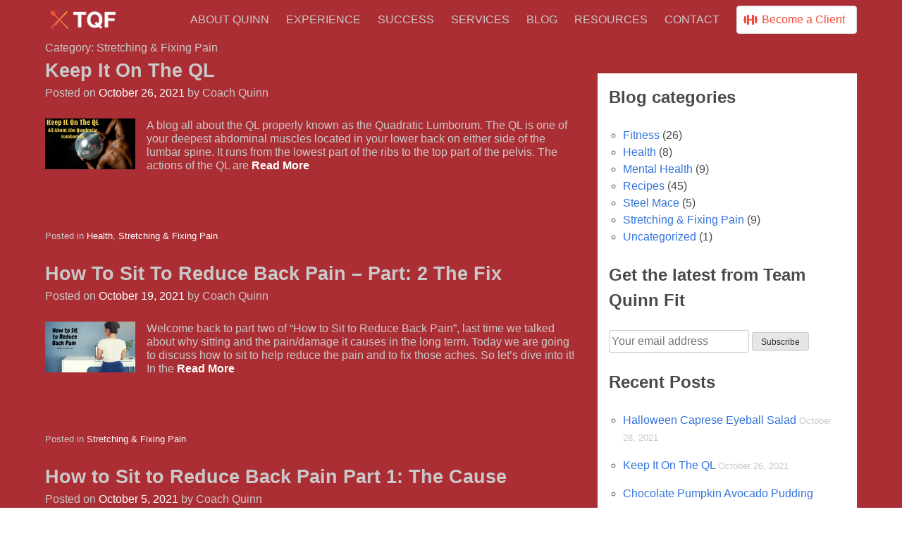

--- FILE ---
content_type: text/html; charset=UTF-8
request_url: https://teamquinnfit.com/category/stretching-fixing-pain/
body_size: 11341
content:
<!doctype html>
<html lang="en-US">
<head>
	<meta charset="UTF-8">
	<meta name="viewport" content="width=device-width, initial-scale=1">
	<link rel="profile" href="https://gmpg.org/xfn/11">

	<title>Category: Stretching &amp; Fixing Pain | Team Quinn Fit</title>
	<style>img:is([sizes="auto" i], [sizes^="auto," i]) { contain-intrinsic-size: 3000px 1500px }</style>
	
<!-- The SEO Framework by Sybre Waaijer -->
<meta name="robots" content="max-snippet:-1,max-image-preview:standard,max-video-preview:-1" />
<link rel="canonical" href="https://teamquinnfit.com/category/stretching-fixing-pain/" />
<meta property="og:type" content="website" />
<meta property="og:locale" content="en_US" />
<meta property="og:site_name" content="Team Quinn Fit" />
<meta property="og:title" content="Category: Stretching &amp; Fixing Pain | Team Quinn Fit" />
<meta property="og:url" content="https://teamquinnfit.com/category/stretching-fixing-pain/" />
<meta property="og:image" content="https://teamquinnfit.com/wp-content/uploads/2020/02/cropped-tqf-social-1.png" />
<meta property="og:image:width" content="1838" />
<meta property="og:image:height" content="964" />
<meta name="twitter:card" content="summary_large_image" />
<meta name="twitter:title" content="Category: Stretching &amp; Fixing Pain | Team Quinn Fit" />
<meta name="twitter:image" content="https://teamquinnfit.com/wp-content/uploads/2020/02/cropped-tqf-social-1.png" />
<script type="application/ld+json">{"@context":"https://schema.org","@graph":[{"@type":"WebSite","@id":"https://teamquinnfit.com/#/schema/WebSite","url":"https://teamquinnfit.com/","name":"Team Quinn Fit","description":"Certified Personal Trainer","inLanguage":"en-US","potentialAction":{"@type":"SearchAction","target":{"@type":"EntryPoint","urlTemplate":"https://teamquinnfit.com/search/{search_term_string}/"},"query-input":"required name=search_term_string"},"publisher":{"@type":"Person","@id":"https://teamquinnfit.com/#/schema/Person","name":"Team Quinn Fit","url":"https://teamquinnfit.com/","sameAs":["https://www.facebook.com/qcjaxon","https://www.instagram.com/teamquinnfit/"]}},{"@type":"CollectionPage","@id":"https://teamquinnfit.com/category/stretching-fixing-pain/","url":"https://teamquinnfit.com/category/stretching-fixing-pain/","name":"Category: Stretching &amp; Fixing Pain | Team Quinn Fit","inLanguage":"en-US","isPartOf":{"@id":"https://teamquinnfit.com/#/schema/WebSite"},"breadcrumb":{"@type":"BreadcrumbList","@id":"https://teamquinnfit.com/#/schema/BreadcrumbList","itemListElement":[{"@type":"ListItem","position":1,"item":"https://teamquinnfit.com/","name":"Team Quinn Fit"},{"@type":"ListItem","position":2,"name":"Category: Stretching &amp; Fixing Pain"}]}}]}</script>
<!-- / The SEO Framework by Sybre Waaijer | 2.24ms meta | 0.37ms boot -->

<link rel='dns-prefetch' href='//use.fontawesome.com' />
<link rel='dns-prefetch' href='//ajax.googleapis.com' />
<link rel='dns-prefetch' href='//www.googletagmanager.com' />
<link rel='dns-prefetch' href='//cdn.jsdelivr.net' />
<link rel='dns-prefetch' href='//pagead2.googlesyndication.com' />
<link rel="alternate" type="application/rss+xml" title="Team Quinn Fit &raquo; Feed" href="https://teamquinnfit.com/feed/" />
<link rel="alternate" type="application/rss+xml" title="Team Quinn Fit &raquo; Stretching &amp; Fixing Pain Category Feed" href="https://teamquinnfit.com/category/stretching-fixing-pain/feed/" />
<script type="text/javascript">
/* <![CDATA[ */
window._wpemojiSettings = {"baseUrl":"https:\/\/s.w.org\/images\/core\/emoji\/15.1.0\/72x72\/","ext":".png","svgUrl":"https:\/\/s.w.org\/images\/core\/emoji\/15.1.0\/svg\/","svgExt":".svg","source":{"concatemoji":"https:\/\/teamquinnfit.com\/wp-includes\/js\/wp-emoji-release.min.js?ver=6.8.1"}};
/*! This file is auto-generated */
!function(i,n){var o,s,e;function c(e){try{var t={supportTests:e,timestamp:(new Date).valueOf()};sessionStorage.setItem(o,JSON.stringify(t))}catch(e){}}function p(e,t,n){e.clearRect(0,0,e.canvas.width,e.canvas.height),e.fillText(t,0,0);var t=new Uint32Array(e.getImageData(0,0,e.canvas.width,e.canvas.height).data),r=(e.clearRect(0,0,e.canvas.width,e.canvas.height),e.fillText(n,0,0),new Uint32Array(e.getImageData(0,0,e.canvas.width,e.canvas.height).data));return t.every(function(e,t){return e===r[t]})}function u(e,t,n){switch(t){case"flag":return n(e,"\ud83c\udff3\ufe0f\u200d\u26a7\ufe0f","\ud83c\udff3\ufe0f\u200b\u26a7\ufe0f")?!1:!n(e,"\ud83c\uddfa\ud83c\uddf3","\ud83c\uddfa\u200b\ud83c\uddf3")&&!n(e,"\ud83c\udff4\udb40\udc67\udb40\udc62\udb40\udc65\udb40\udc6e\udb40\udc67\udb40\udc7f","\ud83c\udff4\u200b\udb40\udc67\u200b\udb40\udc62\u200b\udb40\udc65\u200b\udb40\udc6e\u200b\udb40\udc67\u200b\udb40\udc7f");case"emoji":return!n(e,"\ud83d\udc26\u200d\ud83d\udd25","\ud83d\udc26\u200b\ud83d\udd25")}return!1}function f(e,t,n){var r="undefined"!=typeof WorkerGlobalScope&&self instanceof WorkerGlobalScope?new OffscreenCanvas(300,150):i.createElement("canvas"),a=r.getContext("2d",{willReadFrequently:!0}),o=(a.textBaseline="top",a.font="600 32px Arial",{});return e.forEach(function(e){o[e]=t(a,e,n)}),o}function t(e){var t=i.createElement("script");t.src=e,t.defer=!0,i.head.appendChild(t)}"undefined"!=typeof Promise&&(o="wpEmojiSettingsSupports",s=["flag","emoji"],n.supports={everything:!0,everythingExceptFlag:!0},e=new Promise(function(e){i.addEventListener("DOMContentLoaded",e,{once:!0})}),new Promise(function(t){var n=function(){try{var e=JSON.parse(sessionStorage.getItem(o));if("object"==typeof e&&"number"==typeof e.timestamp&&(new Date).valueOf()<e.timestamp+604800&&"object"==typeof e.supportTests)return e.supportTests}catch(e){}return null}();if(!n){if("undefined"!=typeof Worker&&"undefined"!=typeof OffscreenCanvas&&"undefined"!=typeof URL&&URL.createObjectURL&&"undefined"!=typeof Blob)try{var e="postMessage("+f.toString()+"("+[JSON.stringify(s),u.toString(),p.toString()].join(",")+"));",r=new Blob([e],{type:"text/javascript"}),a=new Worker(URL.createObjectURL(r),{name:"wpTestEmojiSupports"});return void(a.onmessage=function(e){c(n=e.data),a.terminate(),t(n)})}catch(e){}c(n=f(s,u,p))}t(n)}).then(function(e){for(var t in e)n.supports[t]=e[t],n.supports.everything=n.supports.everything&&n.supports[t],"flag"!==t&&(n.supports.everythingExceptFlag=n.supports.everythingExceptFlag&&n.supports[t]);n.supports.everythingExceptFlag=n.supports.everythingExceptFlag&&!n.supports.flag,n.DOMReady=!1,n.readyCallback=function(){n.DOMReady=!0}}).then(function(){return e}).then(function(){var e;n.supports.everything||(n.readyCallback(),(e=n.source||{}).concatemoji?t(e.concatemoji):e.wpemoji&&e.twemoji&&(t(e.twemoji),t(e.wpemoji)))}))}((window,document),window._wpemojiSettings);
/* ]]> */
</script>
<link rel='stylesheet' id='formidable-css' href='https://teamquinnfit.com/wp-content/plugins/formidable/css/formidableforms.css?ver=541834' type='text/css' media='all' />
<style id='wp-emoji-styles-inline-css' type='text/css'>

	img.wp-smiley, img.emoji {
		display: inline !important;
		border: none !important;
		box-shadow: none !important;
		height: 1em !important;
		width: 1em !important;
		margin: 0 0.07em !important;
		vertical-align: -0.1em !important;
		background: none !important;
		padding: 0 !important;
	}
</style>
<style id='classic-theme-styles-inline-css' type='text/css'>
/*! This file is auto-generated */
.wp-block-button__link{color:#fff;background-color:#32373c;border-radius:9999px;box-shadow:none;text-decoration:none;padding:calc(.667em + 2px) calc(1.333em + 2px);font-size:1.125em}.wp-block-file__button{background:#32373c;color:#fff;text-decoration:none}
</style>
<style id='global-styles-inline-css' type='text/css'>
:root{--wp--preset--aspect-ratio--square: 1;--wp--preset--aspect-ratio--4-3: 4/3;--wp--preset--aspect-ratio--3-4: 3/4;--wp--preset--aspect-ratio--3-2: 3/2;--wp--preset--aspect-ratio--2-3: 2/3;--wp--preset--aspect-ratio--16-9: 16/9;--wp--preset--aspect-ratio--9-16: 9/16;--wp--preset--color--black: #000000;--wp--preset--color--cyan-bluish-gray: #abb8c3;--wp--preset--color--white: #ffffff;--wp--preset--color--pale-pink: #f78da7;--wp--preset--color--vivid-red: #cf2e2e;--wp--preset--color--luminous-vivid-orange: #ff6900;--wp--preset--color--luminous-vivid-amber: #fcb900;--wp--preset--color--light-green-cyan: #7bdcb5;--wp--preset--color--vivid-green-cyan: #00d084;--wp--preset--color--pale-cyan-blue: #8ed1fc;--wp--preset--color--vivid-cyan-blue: #0693e3;--wp--preset--color--vivid-purple: #9b51e0;--wp--preset--gradient--vivid-cyan-blue-to-vivid-purple: linear-gradient(135deg,rgba(6,147,227,1) 0%,rgb(155,81,224) 100%);--wp--preset--gradient--light-green-cyan-to-vivid-green-cyan: linear-gradient(135deg,rgb(122,220,180) 0%,rgb(0,208,130) 100%);--wp--preset--gradient--luminous-vivid-amber-to-luminous-vivid-orange: linear-gradient(135deg,rgba(252,185,0,1) 0%,rgba(255,105,0,1) 100%);--wp--preset--gradient--luminous-vivid-orange-to-vivid-red: linear-gradient(135deg,rgba(255,105,0,1) 0%,rgb(207,46,46) 100%);--wp--preset--gradient--very-light-gray-to-cyan-bluish-gray: linear-gradient(135deg,rgb(238,238,238) 0%,rgb(169,184,195) 100%);--wp--preset--gradient--cool-to-warm-spectrum: linear-gradient(135deg,rgb(74,234,220) 0%,rgb(151,120,209) 20%,rgb(207,42,186) 40%,rgb(238,44,130) 60%,rgb(251,105,98) 80%,rgb(254,248,76) 100%);--wp--preset--gradient--blush-light-purple: linear-gradient(135deg,rgb(255,206,236) 0%,rgb(152,150,240) 100%);--wp--preset--gradient--blush-bordeaux: linear-gradient(135deg,rgb(254,205,165) 0%,rgb(254,45,45) 50%,rgb(107,0,62) 100%);--wp--preset--gradient--luminous-dusk: linear-gradient(135deg,rgb(255,203,112) 0%,rgb(199,81,192) 50%,rgb(65,88,208) 100%);--wp--preset--gradient--pale-ocean: linear-gradient(135deg,rgb(255,245,203) 0%,rgb(182,227,212) 50%,rgb(51,167,181) 100%);--wp--preset--gradient--electric-grass: linear-gradient(135deg,rgb(202,248,128) 0%,rgb(113,206,126) 100%);--wp--preset--gradient--midnight: linear-gradient(135deg,rgb(2,3,129) 0%,rgb(40,116,252) 100%);--wp--preset--font-size--small: 13px;--wp--preset--font-size--medium: 20px;--wp--preset--font-size--large: 36px;--wp--preset--font-size--x-large: 42px;--wp--preset--spacing--20: 0.44rem;--wp--preset--spacing--30: 0.67rem;--wp--preset--spacing--40: 1rem;--wp--preset--spacing--50: 1.5rem;--wp--preset--spacing--60: 2.25rem;--wp--preset--spacing--70: 3.38rem;--wp--preset--spacing--80: 5.06rem;--wp--preset--shadow--natural: 6px 6px 9px rgba(0, 0, 0, 0.2);--wp--preset--shadow--deep: 12px 12px 50px rgba(0, 0, 0, 0.4);--wp--preset--shadow--sharp: 6px 6px 0px rgba(0, 0, 0, 0.2);--wp--preset--shadow--outlined: 6px 6px 0px -3px rgba(255, 255, 255, 1), 6px 6px rgba(0, 0, 0, 1);--wp--preset--shadow--crisp: 6px 6px 0px rgba(0, 0, 0, 1);}:where(.is-layout-flex){gap: 0.5em;}:where(.is-layout-grid){gap: 0.5em;}body .is-layout-flex{display: flex;}.is-layout-flex{flex-wrap: wrap;align-items: center;}.is-layout-flex > :is(*, div){margin: 0;}body .is-layout-grid{display: grid;}.is-layout-grid > :is(*, div){margin: 0;}:where(.wp-block-columns.is-layout-flex){gap: 2em;}:where(.wp-block-columns.is-layout-grid){gap: 2em;}:where(.wp-block-post-template.is-layout-flex){gap: 1.25em;}:where(.wp-block-post-template.is-layout-grid){gap: 1.25em;}.has-black-color{color: var(--wp--preset--color--black) !important;}.has-cyan-bluish-gray-color{color: var(--wp--preset--color--cyan-bluish-gray) !important;}.has-white-color{color: var(--wp--preset--color--white) !important;}.has-pale-pink-color{color: var(--wp--preset--color--pale-pink) !important;}.has-vivid-red-color{color: var(--wp--preset--color--vivid-red) !important;}.has-luminous-vivid-orange-color{color: var(--wp--preset--color--luminous-vivid-orange) !important;}.has-luminous-vivid-amber-color{color: var(--wp--preset--color--luminous-vivid-amber) !important;}.has-light-green-cyan-color{color: var(--wp--preset--color--light-green-cyan) !important;}.has-vivid-green-cyan-color{color: var(--wp--preset--color--vivid-green-cyan) !important;}.has-pale-cyan-blue-color{color: var(--wp--preset--color--pale-cyan-blue) !important;}.has-vivid-cyan-blue-color{color: var(--wp--preset--color--vivid-cyan-blue) !important;}.has-vivid-purple-color{color: var(--wp--preset--color--vivid-purple) !important;}.has-black-background-color{background-color: var(--wp--preset--color--black) !important;}.has-cyan-bluish-gray-background-color{background-color: var(--wp--preset--color--cyan-bluish-gray) !important;}.has-white-background-color{background-color: var(--wp--preset--color--white) !important;}.has-pale-pink-background-color{background-color: var(--wp--preset--color--pale-pink) !important;}.has-vivid-red-background-color{background-color: var(--wp--preset--color--vivid-red) !important;}.has-luminous-vivid-orange-background-color{background-color: var(--wp--preset--color--luminous-vivid-orange) !important;}.has-luminous-vivid-amber-background-color{background-color: var(--wp--preset--color--luminous-vivid-amber) !important;}.has-light-green-cyan-background-color{background-color: var(--wp--preset--color--light-green-cyan) !important;}.has-vivid-green-cyan-background-color{background-color: var(--wp--preset--color--vivid-green-cyan) !important;}.has-pale-cyan-blue-background-color{background-color: var(--wp--preset--color--pale-cyan-blue) !important;}.has-vivid-cyan-blue-background-color{background-color: var(--wp--preset--color--vivid-cyan-blue) !important;}.has-vivid-purple-background-color{background-color: var(--wp--preset--color--vivid-purple) !important;}.has-black-border-color{border-color: var(--wp--preset--color--black) !important;}.has-cyan-bluish-gray-border-color{border-color: var(--wp--preset--color--cyan-bluish-gray) !important;}.has-white-border-color{border-color: var(--wp--preset--color--white) !important;}.has-pale-pink-border-color{border-color: var(--wp--preset--color--pale-pink) !important;}.has-vivid-red-border-color{border-color: var(--wp--preset--color--vivid-red) !important;}.has-luminous-vivid-orange-border-color{border-color: var(--wp--preset--color--luminous-vivid-orange) !important;}.has-luminous-vivid-amber-border-color{border-color: var(--wp--preset--color--luminous-vivid-amber) !important;}.has-light-green-cyan-border-color{border-color: var(--wp--preset--color--light-green-cyan) !important;}.has-vivid-green-cyan-border-color{border-color: var(--wp--preset--color--vivid-green-cyan) !important;}.has-pale-cyan-blue-border-color{border-color: var(--wp--preset--color--pale-cyan-blue) !important;}.has-vivid-cyan-blue-border-color{border-color: var(--wp--preset--color--vivid-cyan-blue) !important;}.has-vivid-purple-border-color{border-color: var(--wp--preset--color--vivid-purple) !important;}.has-vivid-cyan-blue-to-vivid-purple-gradient-background{background: var(--wp--preset--gradient--vivid-cyan-blue-to-vivid-purple) !important;}.has-light-green-cyan-to-vivid-green-cyan-gradient-background{background: var(--wp--preset--gradient--light-green-cyan-to-vivid-green-cyan) !important;}.has-luminous-vivid-amber-to-luminous-vivid-orange-gradient-background{background: var(--wp--preset--gradient--luminous-vivid-amber-to-luminous-vivid-orange) !important;}.has-luminous-vivid-orange-to-vivid-red-gradient-background{background: var(--wp--preset--gradient--luminous-vivid-orange-to-vivid-red) !important;}.has-very-light-gray-to-cyan-bluish-gray-gradient-background{background: var(--wp--preset--gradient--very-light-gray-to-cyan-bluish-gray) !important;}.has-cool-to-warm-spectrum-gradient-background{background: var(--wp--preset--gradient--cool-to-warm-spectrum) !important;}.has-blush-light-purple-gradient-background{background: var(--wp--preset--gradient--blush-light-purple) !important;}.has-blush-bordeaux-gradient-background{background: var(--wp--preset--gradient--blush-bordeaux) !important;}.has-luminous-dusk-gradient-background{background: var(--wp--preset--gradient--luminous-dusk) !important;}.has-pale-ocean-gradient-background{background: var(--wp--preset--gradient--pale-ocean) !important;}.has-electric-grass-gradient-background{background: var(--wp--preset--gradient--electric-grass) !important;}.has-midnight-gradient-background{background: var(--wp--preset--gradient--midnight) !important;}.has-small-font-size{font-size: var(--wp--preset--font-size--small) !important;}.has-medium-font-size{font-size: var(--wp--preset--font-size--medium) !important;}.has-large-font-size{font-size: var(--wp--preset--font-size--large) !important;}.has-x-large-font-size{font-size: var(--wp--preset--font-size--x-large) !important;}
:where(.wp-block-post-template.is-layout-flex){gap: 1.25em;}:where(.wp-block-post-template.is-layout-grid){gap: 1.25em;}
:where(.wp-block-columns.is-layout-flex){gap: 2em;}:where(.wp-block-columns.is-layout-grid){gap: 2em;}
:root :where(.wp-block-pullquote){font-size: 1.5em;line-height: 1.6;}
</style>
<link rel='stylesheet' id='tqf-style-css' href='https://teamquinnfit.com/wp-content/themes/tqf/style.css?ver=6.8.1' type='text/css' media='all' />
<link rel='stylesheet' id='tqf-css-bulma-css' href='https://cdn.jsdelivr.net/npm/bulma@0.9.1/css/bulma.min.css?ver=1' type='text/css' media='all' />
<link rel='stylesheet' id='tqf-css-main-css' href='https://teamquinnfit.com/wp-content/themes/tqf/assets/css/main.css' type='text/css' media='all' />
<script type="text/javascript" src="https://use.fontawesome.com/releases/v5.3.1/js/all.js?ver=1" id="tqf-js-fa-js"></script>

<!-- Google tag (gtag.js) snippet added by Site Kit -->

<!-- Google Analytics snippet added by Site Kit -->
<script type="text/javascript" src="https://www.googletagmanager.com/gtag/js?id=GT-NMJ9JHD" id="google_gtagjs-js" async></script>
<script type="text/javascript" id="google_gtagjs-js-after">
/* <![CDATA[ */
window.dataLayer = window.dataLayer || [];function gtag(){dataLayer.push(arguments);}
gtag("set","linker",{"domains":["teamquinnfit.com"]});
gtag("js", new Date());
gtag("set", "developer_id.dZTNiMT", true);
gtag("config", "GT-NMJ9JHD");
 window._googlesitekit = window._googlesitekit || {}; window._googlesitekit.throttledEvents = []; window._googlesitekit.gtagEvent = (name, data) => { var key = JSON.stringify( { name, data } ); if ( !! window._googlesitekit.throttledEvents[ key ] ) { return; } window._googlesitekit.throttledEvents[ key ] = true; setTimeout( () => { delete window._googlesitekit.throttledEvents[ key ]; }, 5 ); gtag( "event", name, { ...data, event_source: "site-kit" } ); } 
/* ]]> */
</script>

<!-- End Google tag (gtag.js) snippet added by Site Kit -->
<link rel="https://api.w.org/" href="https://teamquinnfit.com/wp-json/" /><link rel="alternate" title="JSON" type="application/json" href="https://teamquinnfit.com/wp-json/wp/v2/categories/22" /><link rel="EditURI" type="application/rsd+xml" title="RSD" href="https://teamquinnfit.com/xmlrpc.php?rsd" />
<meta name="generator" content="Site Kit by Google 1.151.0" /><script>document.documentElement.className += " js";</script>

<!-- Google AdSense meta tags added by Site Kit -->
<meta name="google-adsense-platform-account" content="ca-host-pub-2644536267352236">
<meta name="google-adsense-platform-domain" content="sitekit.withgoogle.com">
<!-- End Google AdSense meta tags added by Site Kit -->
<meta name="generator" content="Elementor 3.28.4; features: additional_custom_breakpoints, e_local_google_fonts; settings: css_print_method-external, google_font-enabled, font_display-auto">
			<style>
				.e-con.e-parent:nth-of-type(n+4):not(.e-lazyloaded):not(.e-no-lazyload),
				.e-con.e-parent:nth-of-type(n+4):not(.e-lazyloaded):not(.e-no-lazyload) * {
					background-image: none !important;
				}
				@media screen and (max-height: 1024px) {
					.e-con.e-parent:nth-of-type(n+3):not(.e-lazyloaded):not(.e-no-lazyload),
					.e-con.e-parent:nth-of-type(n+3):not(.e-lazyloaded):not(.e-no-lazyload) * {
						background-image: none !important;
					}
				}
				@media screen and (max-height: 640px) {
					.e-con.e-parent:nth-of-type(n+2):not(.e-lazyloaded):not(.e-no-lazyload),
					.e-con.e-parent:nth-of-type(n+2):not(.e-lazyloaded):not(.e-no-lazyload) * {
						background-image: none !important;
					}
				}
			</style>
			
<!-- Google AdSense snippet added by Site Kit -->
<script type="text/javascript" async="async" src="https://pagead2.googlesyndication.com/pagead/js/adsbygoogle.js?client=ca-pub-0588459539143443&amp;host=ca-host-pub-2644536267352236" crossorigin="anonymous"></script>

<!-- End Google AdSense snippet added by Site Kit -->
</head>

<body class="archive category category-stretching-fixing-pain category-22 wp-theme-tqf hfeed elementor-default elementor-kit-337">

<section id="page" class="site home-hero hero is-fullheight">
	<a class="skip-link screen-reader-text" href="#content">Skip to content</a>
  
  
  
  
  
  
  
  
  

	<header id="masthead" class="site-header">
		
		
		
		
		
		
		
  <!-- Hero head: will stick at the top -->
  <div class="hero-head">
    <nav class="navbar">
      <div class="container">
        <div class="navbar-brand">
          <a class="navbar-item" href="/">
		  	<!--the_custom_logo();-->
            <img src="/wp-content/uploads/2019/11/logo.png" alt="Logo">
          </a>
          <span class="navbar-burger burger" data-target="tqf-nav">
            <span></span>
            <span></span>
            <span></span>
          </span>
        </div>
        <div id="tqf-nav" class="navbar-menu">
          <div class="navbar-end">
	          
			<a class="menu-item menu-item-type-post_type menu-item-object-page menu-item-317 navbar-item" title="About Quinn" href="https://teamquinnfit.com/about/">About Quinn</a>
<a class="menu-item menu-item-type-post_type menu-item-object-page menu-item-318 navbar-item" title="Experience" href="https://teamquinnfit.com/experience/">Experience</a>
<a class="menu-item menu-item-type-post_type menu-item-object-page menu-item-316 navbar-item" title="Success" href="https://teamquinnfit.com/success/">Success</a>
<a class="menu-item menu-item-type-post_type menu-item-object-page menu-item-319 navbar-item" title="Services" href="https://teamquinnfit.com/services/">Services</a>
<a class="menu-item menu-item-type-post_type menu-item-object-page current_page_parent menu-item-421 navbar-item" title="Blog" href="https://teamquinnfit.com/blog/">Blog</a>
<a class="menu-item menu-item-type-post_type menu-item-object-page menu-item-713 navbar-item" title="Resources" href="https://teamquinnfit.com/resources/">Resources</a>
<a class="menu-item menu-item-type-post_type menu-item-object-page menu-item-320 navbar-item" title="Contact" href="https://teamquinnfit.com/contact/">Contact</a>
	          
	          

            <span class="navbar-item">
              <a class="button is-inverted tqf-bac-cta" href="/clients">
                <span class="icon">
                  <i class="fas fa-dumbbell"></i>
                </span>
                <span>Become a Client</span>
              </a>
            </span>
          </div>
        </div>
      </div>
    </nav>
  </div>
  
  


  
  
  

		<nav id="site-navigation" class="main-navigation">
			<button class="menu-toggle" aria-controls="primary-menu" aria-expanded="false">Primary Menu</button>
					</nav><!-- #site-navigation -->
	</header><!-- #masthead -->

	<div id="content" class="site-content">
<div class="container">
	<div class="columns">
		<div class="column is-two-thirds">


	<div id="primary" class="content-area">
		<main id="main" class="site-main">

		
			<header class="page-header">
				<h1 class="page-title">Category: <span>Stretching &amp; Fixing Pain</span></h1>			</header><!-- .page-header -->

			
<div class="contain-body">
	<div class="container">

		<article id="post-1365" class="post-1365 post type-post status-publish format-standard has-post-thumbnail hentry category-health category-stretching-fixing-pain">

			<header class="entry-header">
				<h2 class="entry-title tqf-title"><a href="https://teamquinnfit.com/keep-it-on-the-ql/" rel="bookmark">Keep It On The QL</a></h2>					<div class="entry-meta tqf-post-details">
						<span class="posted-on">Posted on <a href="https://teamquinnfit.com/keep-it-on-the-ql/" rel="bookmark"><time class="entry-date published" datetime="2021-10-26T11:29:15-04:00">October 26, 2021</time><time class="updated" datetime="2021-12-06T11:30:07-05:00">December 6, 2021</time></a></span> by Coach Quinn					</div><!-- .entry-meta -->
							</header><!-- .entry-header -->
		
			<div class="entry-content tqf-content">
				
			<figure class="image is-128x128" style="float:left;margin:0 1em 1em 0;"><img src="https://teamquinnfit.com/wp-content/uploads/2021/12/Keep-It-On-The-QL-All-About-the-Quadratic-Lumborum.png"></figure>				
				<p>A blog all about the QL properly known as the Quadratic Lumborum. The QL is one of your deepest abdominal muscles located in your lower back on either side of the lumbar spine. It runs from the lowest part of the ribs to the top part of the pelvis. The actions of the QL are <a class="read-more tqf-read-more" href="https://teamquinnfit.com/keep-it-on-the-ql/">Read More</a></p>
			</div><!-- .entry-content -->
		
			<footer class="entry-footer tqf-post-details tqf-post-details-footer">
				<span class="cat-links">Posted in <a href="https://teamquinnfit.com/category/health/" rel="category tag">Health</a>, <a href="https://teamquinnfit.com/category/stretching-fixing-pain/" rel="category tag">Stretching &amp; Fixing Pain</a></span>			</footer><!-- .entry-footer -->
			
		</article><!-- #post-1365 -->

	</div> <!-- /.container -->
</div> <!-- /.contain-body -->
<div class="contain-body">
	<div class="container">

		<article id="post-1372" class="post-1372 post type-post status-publish format-standard has-post-thumbnail hentry category-stretching-fixing-pain">

			<header class="entry-header">
				<h2 class="entry-title tqf-title"><a href="https://teamquinnfit.com/how-to-sit-to-reduce-back-pain-part-2-the-fix/" rel="bookmark">How To Sit To Reduce Back Pain &#8211; Part: 2 The Fix</a></h2>					<div class="entry-meta tqf-post-details">
						<span class="posted-on">Posted on <a href="https://teamquinnfit.com/how-to-sit-to-reduce-back-pain-part-2-the-fix/" rel="bookmark"><time class="entry-date published" datetime="2021-10-19T11:30:45-04:00">October 19, 2021</time><time class="updated" datetime="2021-12-06T11:31:28-05:00">December 6, 2021</time></a></span> by Coach Quinn					</div><!-- .entry-meta -->
							</header><!-- .entry-header -->
		
			<div class="entry-content tqf-content">
				
			<figure class="image is-128x128" style="float:left;margin:0 1em 1em 0;"><img src="https://teamquinnfit.com/wp-content/uploads/2021/12/How-to-Sit-to-Reduce-Back-Pain-2.png"></figure>				
				<p>Welcome back to part two of “How to Sit to Reduce Back Pain”, last time we talked about why sitting and the pain/damage it causes in the long term. Today we are going to discuss how to sit to help reduce the pain and to fix those aches. So let’s dive into it! In the <a class="read-more tqf-read-more" href="https://teamquinnfit.com/how-to-sit-to-reduce-back-pain-part-2-the-fix/">Read More</a></p>
			</div><!-- .entry-content -->
		
			<footer class="entry-footer tqf-post-details tqf-post-details-footer">
				<span class="cat-links">Posted in <a href="https://teamquinnfit.com/category/stretching-fixing-pain/" rel="category tag">Stretching &amp; Fixing Pain</a></span>			</footer><!-- .entry-footer -->
			
		</article><!-- #post-1372 -->

	</div> <!-- /.container -->
</div> <!-- /.contain-body -->
<div class="contain-body">
	<div class="container">

		<article id="post-1346" class="post-1346 post type-post status-publish format-standard has-post-thumbnail hentry category-health category-stretching-fixing-pain">

			<header class="entry-header">
				<h2 class="entry-title tqf-title"><a href="https://teamquinnfit.com/how-to-sit-to-reduce-back-pain-part-1-the-cause/" rel="bookmark">How to Sit to Reduce Back Pain Part 1: The Cause</a></h2>					<div class="entry-meta tqf-post-details">
						<span class="posted-on">Posted on <a href="https://teamquinnfit.com/how-to-sit-to-reduce-back-pain-part-1-the-cause/" rel="bookmark"><time class="entry-date published" datetime="2021-10-05T08:38:42-04:00">October 5, 2021</time><time class="updated" datetime="2021-11-05T08:39:09-04:00">November 5, 2021</time></a></span> by Coach Quinn					</div><!-- .entry-meta -->
							</header><!-- .entry-header -->
		
			<div class="entry-content tqf-content">
				
			<figure class="image is-128x128" style="float:left;margin:0 1em 1em 0;"><img src="https://teamquinnfit.com/wp-content/uploads/2021/11/How-to-Sit-to-Reduce-Back-Pain.png"></figure>				
				<p>Let’s sit down and talk about how to sit in a good postural position to prevent and reduce achy back pain. You may find it odd but yes, there is a proper way to sit down to avoid low back muscle fatigue. Whether you are at the desk, driving, or even just sitting at home <a class="read-more tqf-read-more" href="https://teamquinnfit.com/how-to-sit-to-reduce-back-pain-part-1-the-cause/">Read More</a></p>
			</div><!-- .entry-content -->
		
			<footer class="entry-footer tqf-post-details tqf-post-details-footer">
				<span class="cat-links">Posted in <a href="https://teamquinnfit.com/category/health/" rel="category tag">Health</a>, <a href="https://teamquinnfit.com/category/stretching-fixing-pain/" rel="category tag">Stretching &amp; Fixing Pain</a></span>			</footer><!-- .entry-footer -->
			
		</article><!-- #post-1346 -->

	</div> <!-- /.container -->
</div> <!-- /.contain-body -->
<div class="contain-body">
	<div class="container">

		<article id="post-1027" class="post-1027 post type-post status-publish format-standard has-post-thumbnail hentry category-stretching-fixing-pain">

			<header class="entry-header">
				<h2 class="entry-title tqf-title"><a href="https://teamquinnfit.com/easy-warm-up-for-any-workout/" rel="bookmark">Easy Warm-up For Any Workout</a></h2>					<div class="entry-meta tqf-post-details">
						<span class="posted-on">Posted on <a href="https://teamquinnfit.com/easy-warm-up-for-any-workout/" rel="bookmark"><time class="entry-date published" datetime="2021-06-08T18:11:02-04:00">June 8, 2021</time><time class="updated" datetime="2021-06-16T07:34:21-04:00">June 16, 2021</time></a></span> by Coach Quinn					</div><!-- .entry-meta -->
							</header><!-- .entry-header -->
		
			<div class="entry-content tqf-content">
				
			<figure class="image is-128x128" style="float:left;margin:0 1em 1em 0;"><img src="https://teamquinnfit.com/wp-content/uploads/2021/06/Lets-Warm-Up.png"></figure>				
				<p>Diving right into it today. Here’s why, do you struggle with finishing your workout in a timely manner? Do you feel it takes you 2-3 sets of your exercise to start “feeling” the exercise? Do you feel you are wasting time walking on stairs, stretching muscles, and foam rolling before every workout? If you answered <a class="read-more tqf-read-more" href="https://teamquinnfit.com/easy-warm-up-for-any-workout/">Read More</a></p>
			</div><!-- .entry-content -->
		
			<footer class="entry-footer tqf-post-details tqf-post-details-footer">
				<span class="cat-links">Posted in <a href="https://teamquinnfit.com/category/stretching-fixing-pain/" rel="category tag">Stretching &amp; Fixing Pain</a></span>			</footer><!-- .entry-footer -->
			
		</article><!-- #post-1027 -->

	</div> <!-- /.container -->
</div> <!-- /.contain-body -->
<div class="contain-body">
	<div class="container">

		<article id="post-721" class="post-721 post type-post status-publish format-standard has-post-thumbnail hentry category-stretching-fixing-pain">

			<header class="entry-header">
				<h2 class="entry-title tqf-title"><a href="https://teamquinnfit.com/why-posture-is-important/" rel="bookmark">Why Posture is Important</a></h2>					<div class="entry-meta tqf-post-details">
						<span class="posted-on">Posted on <a href="https://teamquinnfit.com/why-posture-is-important/" rel="bookmark"><time class="entry-date published" datetime="2021-02-16T19:10:12-05:00">February 16, 2021</time><time class="updated" datetime="2021-02-16T19:17:10-05:00">February 16, 2021</time></a></span> by Coach Quinn					</div><!-- .entry-meta -->
							</header><!-- .entry-header -->
		
			<div class="entry-content tqf-content">
				
			<figure class="image is-128x128" style="float:left;margin:0 1em 1em 0;"><img src="https://teamquinnfit.com/wp-content/uploads/2021/02/image0.png"></figure>				
				<p>Maintaining a good posture is vital to your overall health. Unknown to many, a good posture is just as essential as a healthy diet, sleeping comfortably and exercising. It ensures that your body is well poised to undertake daily tasks with more vigour and energy, all the while keeping away fatigue. It’s a core pillar <a class="read-more tqf-read-more" href="https://teamquinnfit.com/why-posture-is-important/">Read More</a></p>
			</div><!-- .entry-content -->
		
			<footer class="entry-footer tqf-post-details tqf-post-details-footer">
				<span class="cat-links">Posted in <a href="https://teamquinnfit.com/category/stretching-fixing-pain/" rel="category tag">Stretching &amp; Fixing Pain</a></span>			</footer><!-- .entry-footer -->
			
		</article><!-- #post-721 -->

	</div> <!-- /.container -->
</div> <!-- /.contain-body -->
<div class="contain-body">
	<div class="container">

		<article id="post-664" class="post-664 post type-post status-publish format-standard has-post-thumbnail hentry category-steel-mace category-stretching-fixing-pain">

			<header class="entry-header">
				<h2 class="entry-title tqf-title"><a href="https://teamquinnfit.com/3-easy-steps-to-fix-rounded-shoulders-with-a-steel-mace-part-2/" rel="bookmark">3 Easy Steps to Fix Rounded Shoulders with a Steel Mace: Part 2</a></h2>					<div class="entry-meta tqf-post-details">
						<span class="posted-on">Posted on <a href="https://teamquinnfit.com/3-easy-steps-to-fix-rounded-shoulders-with-a-steel-mace-part-2/" rel="bookmark"><time class="entry-date published" datetime="2021-02-09T16:56:07-05:00">February 9, 2021</time><time class="updated" datetime="2021-02-09T17:06:58-05:00">February 9, 2021</time></a></span> by Coach Quinn					</div><!-- .entry-meta -->
							</header><!-- .entry-header -->
		
			<div class="entry-content tqf-content">
				
			<figure class="image is-128x128" style="float:left;margin:0 1em 1em 0;"><img src="https://teamquinnfit.com/wp-content/uploads/2021/02/Screen-Shot-2021-02-09-at-9.35.20-AM.png"></figure>				
				<p>How the Steel Mace Can Help? The steel mace is one of the best tools I have found to personally correct and strengthen my own posture and to reinforce proper movement mechanics to maintain that posture. With it&#8217;s unique offset balance and length it has help me and many of my clients with similar issues, <a class="read-more tqf-read-more" href="https://teamquinnfit.com/3-easy-steps-to-fix-rounded-shoulders-with-a-steel-mace-part-2/">Read More</a></p>
			</div><!-- .entry-content -->
		
			<footer class="entry-footer tqf-post-details tqf-post-details-footer">
				<span class="cat-links">Posted in <a href="https://teamquinnfit.com/category/steel-mace/" rel="category tag">Steel Mace</a>, <a href="https://teamquinnfit.com/category/stretching-fixing-pain/" rel="category tag">Stretching &amp; Fixing Pain</a></span>			</footer><!-- .entry-footer -->
			
		</article><!-- #post-664 -->

	</div> <!-- /.container -->
</div> <!-- /.contain-body -->
<div class="contain-body">
	<div class="container">

		<article id="post-582" class="post-582 post type-post status-publish format-standard has-post-thumbnail hentry category-stretching-fixing-pain">

			<header class="entry-header">
				<h2 class="entry-title tqf-title"><a href="https://teamquinnfit.com/back-pain-how-to-fix-it-part-3/" rel="bookmark">Back Pain &#038; How to Fix It: Part 3</a></h2>					<div class="entry-meta tqf-post-details">
						<span class="posted-on">Posted on <a href="https://teamquinnfit.com/back-pain-how-to-fix-it-part-3/" rel="bookmark"><time class="entry-date published" datetime="2021-01-12T18:26:48-05:00">January 12, 2021</time><time class="updated" datetime="2021-01-12T18:34:26-05:00">January 12, 2021</time></a></span> by Coach Quinn					</div><!-- .entry-meta -->
							</header><!-- .entry-header -->
		
			<div class="entry-content tqf-content">
				
			<figure class="image is-128x128" style="float:left;margin:0 1em 1em 0;"><img src="https://teamquinnfit.com/wp-content/uploads/2021/01/Screen-Shot-2021-01-12-at-12.49.26-PM.png"></figure>				
				<p>Welcome back to our last installment on Back Pain and How to Fix It. If you have read and tried the mobility and core exercises from part 1 &amp; 2, shoot me a message on Instagram or facebook to let me know the results, good or bad I want to hear it all! Now, let’s <a class="read-more tqf-read-more" href="https://teamquinnfit.com/back-pain-how-to-fix-it-part-3/">Read More</a></p>
			</div><!-- .entry-content -->
		
			<footer class="entry-footer tqf-post-details tqf-post-details-footer">
				<span class="cat-links">Posted in <a href="https://teamquinnfit.com/category/stretching-fixing-pain/" rel="category tag">Stretching &amp; Fixing Pain</a></span>			</footer><!-- .entry-footer -->
			
		</article><!-- #post-582 -->

	</div> <!-- /.container -->
</div> <!-- /.contain-body -->
<div class="contain-body">
	<div class="container">

		<article id="post-541" class="post-541 post type-post status-publish format-standard has-post-thumbnail hentry category-stretching-fixing-pain">

			<header class="entry-header">
				<h2 class="entry-title tqf-title"><a href="https://teamquinnfit.com/back-pain-how-to-fix-it-part-2/" rel="bookmark">Back Pain &#038; How to Fix It: Part 2</a></h2>					<div class="entry-meta tqf-post-details">
						<span class="posted-on">Posted on <a href="https://teamquinnfit.com/back-pain-how-to-fix-it-part-2/" rel="bookmark"><time class="entry-date published" datetime="2020-12-29T11:52:21-05:00">December 29, 2020</time><time class="updated" datetime="2020-12-31T15:53:06-05:00">December 31, 2020</time></a></span> by Coach Quinn					</div><!-- .entry-meta -->
							</header><!-- .entry-header -->
		
			<div class="entry-content tqf-content">
				
			<figure class="image is-128x128" style="float:left;margin:0 1em 1em 0;"><img src="https://teamquinnfit.com/wp-content/uploads/2020/12/Screen-Shot-2020-12-29-at-7.28.39-PM.png"></figure>				
				<p>Well, now that we are nice and stretched out and worked on some mobility to ease that annoying back pain. Let’s get into how to fix it and prevent it from coming back again. Now a big misconception of back pain is that it’s caused from the back itself, but in reality, most cases the <a class="read-more tqf-read-more" href="https://teamquinnfit.com/back-pain-how-to-fix-it-part-2/">Read More</a></p>
			</div><!-- .entry-content -->
		
			<footer class="entry-footer tqf-post-details tqf-post-details-footer">
				<span class="cat-links">Posted in <a href="https://teamquinnfit.com/category/stretching-fixing-pain/" rel="category tag">Stretching &amp; Fixing Pain</a></span>			</footer><!-- .entry-footer -->
			
		</article><!-- #post-541 -->

	</div> <!-- /.container -->
</div> <!-- /.contain-body -->
<div class="contain-body">
	<div class="container">

		<article id="post-474" class="post-474 post type-post status-publish format-standard has-post-thumbnail hentry category-stretching-fixing-pain">

			<header class="entry-header">
				<h2 class="entry-title tqf-title"><a href="https://teamquinnfit.com/back-pain-and-how-to-fix-it-part-1/" rel="bookmark">Back Pain and How to Fix It: Part 1</a></h2>					<div class="entry-meta tqf-post-details">
						<span class="posted-on">Posted on <a href="https://teamquinnfit.com/back-pain-and-how-to-fix-it-part-1/" rel="bookmark"><time class="entry-date published" datetime="2020-12-15T20:16:48-05:00">December 15, 2020</time><time class="updated" datetime="2020-12-15T20:29:03-05:00">December 15, 2020</time></a></span> by Coach Quinn					</div><!-- .entry-meta -->
							</header><!-- .entry-header -->
		
			<div class="entry-content tqf-content">
				
			<figure class="image is-128x128" style="float:left;margin:0 1em 1em 0;"><img src="https://teamquinnfit.com/wp-content/uploads/2020/12/images-2.jpeg"></figure>				
				<p>AN ASTOUNDING NUMBER OF AMERICANS SUFFER FROM BACK PAIN DAILY&#8230; According to data from the 2012 National Health Interview Survey (NHIS), 11.2 percent of American adults (25.3 million people) have experienced some form of pain every day for the past three months. Much of this pain is due to acute causes such as accidents or <a class="read-more tqf-read-more" href="https://teamquinnfit.com/back-pain-and-how-to-fix-it-part-1/">Read More</a></p>
			</div><!-- .entry-content -->
		
			<footer class="entry-footer tqf-post-details tqf-post-details-footer">
				<span class="cat-links">Posted in <a href="https://teamquinnfit.com/category/stretching-fixing-pain/" rel="category tag">Stretching &amp; Fixing Pain</a></span>			</footer><!-- .entry-footer -->
			
		</article><!-- #post-474 -->

	</div> <!-- /.container -->
</div> <!-- /.contain-body -->
		</main><!-- #main -->
	</div><!-- #primary -->
	
		</div>
		<div class="column">
			
<aside id="secondary" class="widget-area">
	<section id="categories-2" class="widget widget_categories"><h2 class="widget-title">Blog categories</h2>
			<ul>
					<li class="cat-item cat-item-20"><a href="https://teamquinnfit.com/category/fitness/">Fitness</a> (26)
</li>
	<li class="cat-item cat-item-25"><a href="https://teamquinnfit.com/category/health/">Health</a> (8)
</li>
	<li class="cat-item cat-item-23"><a href="https://teamquinnfit.com/category/mental-health/">Mental Health</a> (9)
</li>
	<li class="cat-item cat-item-21"><a href="https://teamquinnfit.com/category/recipes/">Recipes</a> (45)
</li>
	<li class="cat-item cat-item-24"><a href="https://teamquinnfit.com/category/steel-mace/">Steel Mace</a> (5)
</li>
	<li class="cat-item cat-item-22 current-cat"><a aria-current="page" href="https://teamquinnfit.com/category/stretching-fixing-pain/">Stretching &amp; Fixing Pain</a> (9)
</li>
	<li class="cat-item cat-item-1"><a href="https://teamquinnfit.com/category/uncategorized/">Uncategorized</a> (1)
</li>
			</ul>

			</section><section id="text-2" class="widget widget_text"><h2 class="widget-title">Get the latest from Team Quinn Fit</h2>			<div class="textwidget"><script>(function() {
	window.mc4wp = window.mc4wp || {
		listeners: [],
		forms: {
			on: function(evt, cb) {
				window.mc4wp.listeners.push(
					{
						event   : evt,
						callback: cb
					}
				);
			}
		}
	}
})();
</script><!-- Mailchimp for WordPress v4.10.3 - https://wordpress.org/plugins/mailchimp-for-wp/ --><form id="mc4wp-form-1" class="mc4wp-form mc4wp-form-425" method="post" data-id="425" data-name="teamquinnfit.com blog sidebar" ><div class="mc4wp-form-fields"><p>
		<input type="email" name="EMAIL" placeholder="Your email address" required />
	<input type="submit" value="Subscribe" />
</p></div><label style="display: none !important;">Leave this field empty if you're human: <input type="text" name="_mc4wp_honeypot" value="" tabindex="-1" autocomplete="off" /></label><input type="hidden" name="_mc4wp_timestamp" value="1770126925" /><input type="hidden" name="_mc4wp_form_id" value="425" /><input type="hidden" name="_mc4wp_form_element_id" value="mc4wp-form-1" /><div class="mc4wp-response"></div></form><!-- / Mailchimp for WordPress Plugin -->
</div>
		</section>
		<section id="recent-posts-2" class="widget widget_recent_entries">
		<h2 class="widget-title">Recent Posts</h2>
		<ul>
											<li>
					<a href="https://teamquinnfit.com/halloween-caprese-eyeball-salad/">Halloween Caprese Eyeball Salad</a>
											<span class="post-date">October 28, 2021</span>
									</li>
											<li>
					<a href="https://teamquinnfit.com/keep-it-on-the-ql/">Keep It On The QL</a>
											<span class="post-date">October 26, 2021</span>
									</li>
											<li>
					<a href="https://teamquinnfit.com/chocolate-pumpkin-avocado-pudding/">Chocolate Pumpkin Avocado Pudding</a>
											<span class="post-date">October 21, 2021</span>
									</li>
											<li>
					<a href="https://teamquinnfit.com/how-to-sit-to-reduce-back-pain-part-2-the-fix/">How To Sit To Reduce Back Pain &#8211; Part: 2 The Fix</a>
											<span class="post-date">October 19, 2021</span>
									</li>
					</ul>

		</section></aside><!-- #secondary -->
		</div>
	</div>
</div>


	</div><!-- #content -->
	
	
	
	
	
	
	
	
	


  <!-- Hero footer: will stick at the bottom -->
    
	<footer id="colophon" class="site-footer footer hero-foot">
		<div class="content has-text-centered">
			<p>
				<a href="https://onegreenoak.com/">
					Copyright &copy; 2019 &ndash; 2026 OneGreenOak. All rights reserved.				</a>
			</p>
		</div><!-- .site-info -->
	</footer><!-- #colophon -->
    
    











</section><!-- #page -->

<!-- FreshChat -->
<script>
  function initFreshChat() {
    window.fcWidget.init({
      token: "64b326a2-c643-465c-bf3c-159940c401f5",
      host: "https://wchat.freshchat.com"
    });
  }
  function initialize(i,t){var e;i.getElementById(t)?initFreshChat():((e=i.createElement("script")).id=t,e.async=!0,e.src="https://wchat.freshchat.com/js/widget.js",e.onload=initFreshChat,i.head.appendChild(e))}function initiateCall(){initialize(document,"freshchat-js-sdk")}window.addEventListener?window.addEventListener("load",initiateCall,!1):window.attachEvent("load",initiateCall,!1);
</script>

<script type="speculationrules">
{"prefetch":[{"source":"document","where":{"and":[{"href_matches":"\/*"},{"not":{"href_matches":["\/wp-*.php","\/wp-admin\/*","\/wp-content\/uploads\/*","\/wp-content\/*","\/wp-content\/plugins\/*","\/wp-content\/themes\/tqf\/*","\/*\\?(.+)"]}},{"not":{"selector_matches":"a[rel~=\"nofollow\"]"}},{"not":{"selector_matches":".no-prefetch, .no-prefetch a"}}]},"eagerness":"conservative"}]}
</script>
<script>(function() {function maybePrefixUrlField () {
  const value = this.value.trim()
  if (value !== '' && value.indexOf('http') !== 0) {
    this.value = 'http://' + value
  }
}

const urlFields = document.querySelectorAll('.mc4wp-form input[type="url"]')
for (let j = 0; j < urlFields.length; j++) {
  urlFields[j].addEventListener('blur', maybePrefixUrlField)
}
})();</script>			<script>
				const lazyloadRunObserver = () => {
					const lazyloadBackgrounds = document.querySelectorAll( `.e-con.e-parent:not(.e-lazyloaded)` );
					const lazyloadBackgroundObserver = new IntersectionObserver( ( entries ) => {
						entries.forEach( ( entry ) => {
							if ( entry.isIntersecting ) {
								let lazyloadBackground = entry.target;
								if( lazyloadBackground ) {
									lazyloadBackground.classList.add( 'e-lazyloaded' );
								}
								lazyloadBackgroundObserver.unobserve( entry.target );
							}
						});
					}, { rootMargin: '200px 0px 200px 0px' } );
					lazyloadBackgrounds.forEach( ( lazyloadBackground ) => {
						lazyloadBackgroundObserver.observe( lazyloadBackground );
					} );
				};
				const events = [
					'DOMContentLoaded',
					'elementor/lazyload/observe',
				];
				events.forEach( ( event ) => {
					document.addEventListener( event, lazyloadRunObserver );
				} );
			</script>
			<script type="text/javascript" src="https://teamquinnfit.com/wp-content/themes/tqf/js/navigation.js?ver=20151215" id="tqf-navigation-js"></script>
<script type="text/javascript" src="https://teamquinnfit.com/wp-content/themes/tqf/js/skip-link-focus-fix.js?ver=20151215" id="tqf-skip-link-focus-fix-js"></script>
<script type="text/javascript" src="https://ajax.googleapis.com/ajax/libs/jquery/3.4.1/jquery.min.js?ver=1" id="tqf-js-jquery-js"></script>
<script type="text/javascript" src="https://teamquinnfit.com/wp-content/themes/tqf/assets/js/navbar.js" id="tqf-js-navbar-js"></script>
<script type="text/javascript" defer src="https://teamquinnfit.com/wp-content/plugins/mailchimp-for-wp/assets/js/forms.js?ver=4.10.3" id="mc4wp-forms-api-js"></script>
<script type="text/javascript" src="https://teamquinnfit.com/wp-content/plugins/google-site-kit/dist/assets/js/googlesitekit-events-provider-mailchimp-7920d200a07d3bcd60bb.js" id="googlesitekit-events-provider-mailchimp-js" defer></script>

<script defer src="https://static.cloudflareinsights.com/beacon.min.js/vcd15cbe7772f49c399c6a5babf22c1241717689176015" integrity="sha512-ZpsOmlRQV6y907TI0dKBHq9Md29nnaEIPlkf84rnaERnq6zvWvPUqr2ft8M1aS28oN72PdrCzSjY4U6VaAw1EQ==" data-cf-beacon='{"version":"2024.11.0","token":"83f7b81d79674694b2c3add34cc55b1b","r":1,"server_timing":{"name":{"cfCacheStatus":true,"cfEdge":true,"cfExtPri":true,"cfL4":true,"cfOrigin":true,"cfSpeedBrain":true},"location_startswith":null}}' crossorigin="anonymous"></script>
</body>
</html>

--- FILE ---
content_type: text/html; charset=utf-8
request_url: https://www.google.com/recaptcha/api2/aframe
body_size: 265
content:
<!DOCTYPE HTML><html><head><meta http-equiv="content-type" content="text/html; charset=UTF-8"></head><body><script nonce="i_VS1md6kI6Tr42UraDwtA">/** Anti-fraud and anti-abuse applications only. See google.com/recaptcha */ try{var clients={'sodar':'https://pagead2.googlesyndication.com/pagead/sodar?'};window.addEventListener("message",function(a){try{if(a.source===window.parent){var b=JSON.parse(a.data);var c=clients[b['id']];if(c){var d=document.createElement('img');d.src=c+b['params']+'&rc='+(localStorage.getItem("rc::a")?sessionStorage.getItem("rc::b"):"");window.document.body.appendChild(d);sessionStorage.setItem("rc::e",parseInt(sessionStorage.getItem("rc::e")||0)+1);localStorage.setItem("rc::h",'1770126929064');}}}catch(b){}});window.parent.postMessage("_grecaptcha_ready", "*");}catch(b){}</script></body></html>

--- FILE ---
content_type: text/css
request_url: https://teamquinnfit.com/wp-content/themes/tqf/assets/css/main.css
body_size: 140
content:
body {
	background: #ab2e34;
}

#tqf-nav a.navbar-item {
	color: #c9c9c9 !important;
}

#tqf-nav a.navbar-item:hover,
#tqf-nav a.navbar-item:active {
	background: #c9c9c9 !important;
	color: #ab2e34 !important;
}

#tqf-nav a.navbar-item.is-active {
	background: #c9c9c9 !important;
	color: #ab2e34 !important;
}

.tqf-bac-cta,
.tqf-bac-cta:hover {
	color: #f14939;
}

.hero-body {
	min-height: 80vh;
	align-items: flex-start !important;
}

.hero-foot {
	padding: 1em;
}

.hero-foot a {
	color: #000;
}

.is-active .plan-price-amount {
	/*color: inherit !important;*/
	color: #f14939 !important;
}

.navbar-burger.burger {
	color: #f14939 !important;
}

@media screen and (max-width: 1023px) {
	.navbar-menu {
		background-color: #ab2e34 !important;
	}
}

h1 {
	color: #c9c9c9 !important;
}

h4 {
	color: #ffffff;
	font-size: 1.1em;
}

#tqf-nav .menu-item {
  text-transform: uppercase !important;
}


/* posts */

.tqf-blog-title {
	font-size: 2.5em;
	font-weight: bold;
	margin-bottom: 1em;
}

.tqf-title,
.tqf-title a {
	font-size: 1.4em;
	color: #c9c9c9;
	font-weight: bold;
}

.tqf-title a {
	font-size: 1.2em;
}

.tqf-post-details {
	color: #c9c9c9;
}

.tqf-post-details-footer {
	margin-top: 1em;
	font-size: 0.8em;
}

.tqf-post-details a {
	color: #ffffff;
}

.tqf-content {
	color: #c9c9c9;
	line-height: 1.2;
}

.tqf-content p {
	margin-bottom: 1em;
}

.tqf-content strong {
	color: #ffffff;
}

.tqf-read-more {
	color: #ffffff !important;
	font-weight: bold !important;
}

/* .widget_recent_entries { */
.widget-area {
	margin-top: 48px;
	padding: 1em;
	background: #ffffff;
}

.widget-title {
/* 	color: #c9c9c9; */
	font-weight: bold;
	font-size: 1.5em;
	margin-bottom: 1em;
}

.widget_recent_entries li:not(:last-child) {
	margin-bottom: 1em;
}

.widget_recent_entries a {
/* 	color: #ffffff; */
}

.widget_recent_entries .post-date {
	color: #c9c9c9;
	font-size: 0.8em;
}

.contain-body {
	min-height: 10vh;
	align-items: flex-start !important;
}

ul {
	list-style-type: circle;
}

li {
	margin-left: 20px;
}

--- FILE ---
content_type: text/javascript
request_url: https://teamquinnfit.com/wp-content/themes/tqf/assets/js/navbar.js
body_size: -246
content:
$(document).ready(function() {

  // Check for click events on the navbar burger icon
  $(".navbar-burger").click(function() {

      // Toggle the "is-active" class on both the "navbar-burger" and the "navbar-menu"
      $(".navbar-burger").toggleClass("is-active");
      $(".navbar-menu").toggleClass("is-active");

  });
});